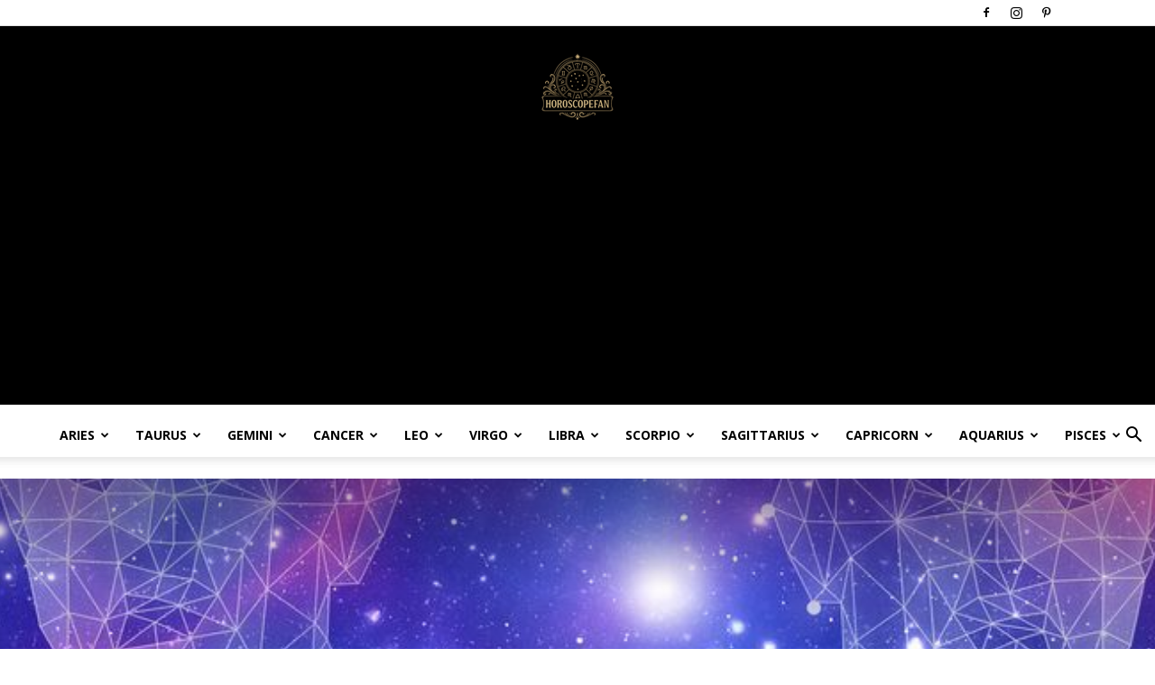

--- FILE ---
content_type: text/html; charset=utf-8
request_url: https://www.google.com/recaptcha/api2/aframe
body_size: 251
content:
<!DOCTYPE HTML><html><head><meta http-equiv="content-type" content="text/html; charset=UTF-8"></head><body><script nonce="R6-bjz8GjJ4Lwu-IATVzBA">/** Anti-fraud and anti-abuse applications only. See google.com/recaptcha */ try{var clients={'sodar':'https://pagead2.googlesyndication.com/pagead/sodar?'};window.addEventListener("message",function(a){try{if(a.source===window.parent){var b=JSON.parse(a.data);var c=clients[b['id']];if(c){var d=document.createElement('img');d.src=c+b['params']+'&rc='+(localStorage.getItem("rc::a")?sessionStorage.getItem("rc::b"):"");window.document.body.appendChild(d);sessionStorage.setItem("rc::e",parseInt(sessionStorage.getItem("rc::e")||0)+1);localStorage.setItem("rc::h",'1768983219174');}}}catch(b){}});window.parent.postMessage("_grecaptcha_ready", "*");}catch(b){}</script></body></html>